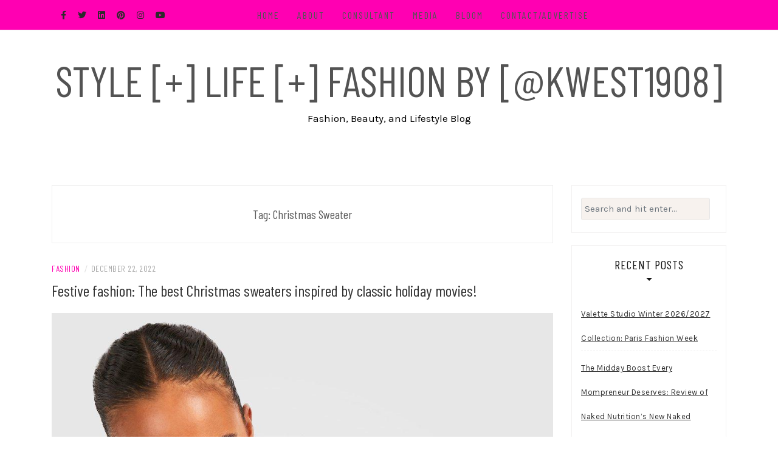

--- FILE ---
content_type: text/html; charset=UTF-8
request_url: https://stylelifefashion.com/tag/christmas-sweater/
body_size: 13319
content:
<!DOCTYPE html>
<html lang="en">
<head>
    <meta charset="UTF-8"/>
	<meta http-equiv="X-UA-Compatible" content="IE=edge"/>
	<meta name="viewport" content="width=device-width, initial-scale=1"/>
	<link rel="profile" href="http://gmpg.org/xfn/11" />
    <title>Christmas Sweater &#8211; Style [+] Life [+] Fashion by [@kwest1908]</title>
<meta name='robots' content='max-image-preview:large' />
	<style>img:is([sizes="auto" i], [sizes^="auto," i]) { contain-intrinsic-size: 3000px 1500px }</style>
	<link rel='dns-prefetch' href='//fonts.googleapis.com' />
<link rel="alternate" type="application/rss+xml" title="Style [+] Life [+] Fashion by [@kwest1908] &raquo; Feed" href="https://stylelifefashion.com/feed/" />
<link rel="alternate" type="application/rss+xml" title="Style [+] Life [+] Fashion by [@kwest1908] &raquo; Comments Feed" href="https://stylelifefashion.com/comments/feed/" />
<link rel="alternate" type="application/rss+xml" title="Style [+] Life [+] Fashion by [@kwest1908] &raquo; Christmas Sweater Tag Feed" href="https://stylelifefashion.com/tag/christmas-sweater/feed/" />
<script type="text/javascript">
/* <![CDATA[ */
window._wpemojiSettings = {"baseUrl":"https:\/\/s.w.org\/images\/core\/emoji\/16.0.1\/72x72\/","ext":".png","svgUrl":"https:\/\/s.w.org\/images\/core\/emoji\/16.0.1\/svg\/","svgExt":".svg","source":{"concatemoji":"https:\/\/stylelifefashion.com\/wp-includes\/js\/wp-emoji-release.min.js?ver=6.8.3"}};
/*! This file is auto-generated */
!function(s,n){var o,i,e;function c(e){try{var t={supportTests:e,timestamp:(new Date).valueOf()};sessionStorage.setItem(o,JSON.stringify(t))}catch(e){}}function p(e,t,n){e.clearRect(0,0,e.canvas.width,e.canvas.height),e.fillText(t,0,0);var t=new Uint32Array(e.getImageData(0,0,e.canvas.width,e.canvas.height).data),a=(e.clearRect(0,0,e.canvas.width,e.canvas.height),e.fillText(n,0,0),new Uint32Array(e.getImageData(0,0,e.canvas.width,e.canvas.height).data));return t.every(function(e,t){return e===a[t]})}function u(e,t){e.clearRect(0,0,e.canvas.width,e.canvas.height),e.fillText(t,0,0);for(var n=e.getImageData(16,16,1,1),a=0;a<n.data.length;a++)if(0!==n.data[a])return!1;return!0}function f(e,t,n,a){switch(t){case"flag":return n(e,"\ud83c\udff3\ufe0f\u200d\u26a7\ufe0f","\ud83c\udff3\ufe0f\u200b\u26a7\ufe0f")?!1:!n(e,"\ud83c\udde8\ud83c\uddf6","\ud83c\udde8\u200b\ud83c\uddf6")&&!n(e,"\ud83c\udff4\udb40\udc67\udb40\udc62\udb40\udc65\udb40\udc6e\udb40\udc67\udb40\udc7f","\ud83c\udff4\u200b\udb40\udc67\u200b\udb40\udc62\u200b\udb40\udc65\u200b\udb40\udc6e\u200b\udb40\udc67\u200b\udb40\udc7f");case"emoji":return!a(e,"\ud83e\udedf")}return!1}function g(e,t,n,a){var r="undefined"!=typeof WorkerGlobalScope&&self instanceof WorkerGlobalScope?new OffscreenCanvas(300,150):s.createElement("canvas"),o=r.getContext("2d",{willReadFrequently:!0}),i=(o.textBaseline="top",o.font="600 32px Arial",{});return e.forEach(function(e){i[e]=t(o,e,n,a)}),i}function t(e){var t=s.createElement("script");t.src=e,t.defer=!0,s.head.appendChild(t)}"undefined"!=typeof Promise&&(o="wpEmojiSettingsSupports",i=["flag","emoji"],n.supports={everything:!0,everythingExceptFlag:!0},e=new Promise(function(e){s.addEventListener("DOMContentLoaded",e,{once:!0})}),new Promise(function(t){var n=function(){try{var e=JSON.parse(sessionStorage.getItem(o));if("object"==typeof e&&"number"==typeof e.timestamp&&(new Date).valueOf()<e.timestamp+604800&&"object"==typeof e.supportTests)return e.supportTests}catch(e){}return null}();if(!n){if("undefined"!=typeof Worker&&"undefined"!=typeof OffscreenCanvas&&"undefined"!=typeof URL&&URL.createObjectURL&&"undefined"!=typeof Blob)try{var e="postMessage("+g.toString()+"("+[JSON.stringify(i),f.toString(),p.toString(),u.toString()].join(",")+"));",a=new Blob([e],{type:"text/javascript"}),r=new Worker(URL.createObjectURL(a),{name:"wpTestEmojiSupports"});return void(r.onmessage=function(e){c(n=e.data),r.terminate(),t(n)})}catch(e){}c(n=g(i,f,p,u))}t(n)}).then(function(e){for(var t in e)n.supports[t]=e[t],n.supports.everything=n.supports.everything&&n.supports[t],"flag"!==t&&(n.supports.everythingExceptFlag=n.supports.everythingExceptFlag&&n.supports[t]);n.supports.everythingExceptFlag=n.supports.everythingExceptFlag&&!n.supports.flag,n.DOMReady=!1,n.readyCallback=function(){n.DOMReady=!0}}).then(function(){return e}).then(function(){var e;n.supports.everything||(n.readyCallback(),(e=n.source||{}).concatemoji?t(e.concatemoji):e.wpemoji&&e.twemoji&&(t(e.twemoji),t(e.wpemoji)))}))}((window,document),window._wpemojiSettings);
/* ]]> */
</script>
<style id='wp-emoji-styles-inline-css' type='text/css'>

	img.wp-smiley, img.emoji {
		display: inline !important;
		border: none !important;
		box-shadow: none !important;
		height: 1em !important;
		width: 1em !important;
		margin: 0 0.07em !important;
		vertical-align: -0.1em !important;
		background: none !important;
		padding: 0 !important;
	}
</style>
<link rel='stylesheet' id='wp-block-library-css' href='https://stylelifefashion.com/wp-includes/css/dist/block-library/style.min.css?ver=6.8.3' type='text/css' media='all' />
<style id='classic-theme-styles-inline-css' type='text/css'>
/*! This file is auto-generated */
.wp-block-button__link{color:#fff;background-color:#32373c;border-radius:9999px;box-shadow:none;text-decoration:none;padding:calc(.667em + 2px) calc(1.333em + 2px);font-size:1.125em}.wp-block-file__button{background:#32373c;color:#fff;text-decoration:none}
</style>
<style id='global-styles-inline-css' type='text/css'>
:root{--wp--preset--aspect-ratio--square: 1;--wp--preset--aspect-ratio--4-3: 4/3;--wp--preset--aspect-ratio--3-4: 3/4;--wp--preset--aspect-ratio--3-2: 3/2;--wp--preset--aspect-ratio--2-3: 2/3;--wp--preset--aspect-ratio--16-9: 16/9;--wp--preset--aspect-ratio--9-16: 9/16;--wp--preset--color--black: #000000;--wp--preset--color--cyan-bluish-gray: #abb8c3;--wp--preset--color--white: #ffffff;--wp--preset--color--pale-pink: #f78da7;--wp--preset--color--vivid-red: #cf2e2e;--wp--preset--color--luminous-vivid-orange: #ff6900;--wp--preset--color--luminous-vivid-amber: #fcb900;--wp--preset--color--light-green-cyan: #7bdcb5;--wp--preset--color--vivid-green-cyan: #00d084;--wp--preset--color--pale-cyan-blue: #8ed1fc;--wp--preset--color--vivid-cyan-blue: #0693e3;--wp--preset--color--vivid-purple: #9b51e0;--wp--preset--gradient--vivid-cyan-blue-to-vivid-purple: linear-gradient(135deg,rgba(6,147,227,1) 0%,rgb(155,81,224) 100%);--wp--preset--gradient--light-green-cyan-to-vivid-green-cyan: linear-gradient(135deg,rgb(122,220,180) 0%,rgb(0,208,130) 100%);--wp--preset--gradient--luminous-vivid-amber-to-luminous-vivid-orange: linear-gradient(135deg,rgba(252,185,0,1) 0%,rgba(255,105,0,1) 100%);--wp--preset--gradient--luminous-vivid-orange-to-vivid-red: linear-gradient(135deg,rgba(255,105,0,1) 0%,rgb(207,46,46) 100%);--wp--preset--gradient--very-light-gray-to-cyan-bluish-gray: linear-gradient(135deg,rgb(238,238,238) 0%,rgb(169,184,195) 100%);--wp--preset--gradient--cool-to-warm-spectrum: linear-gradient(135deg,rgb(74,234,220) 0%,rgb(151,120,209) 20%,rgb(207,42,186) 40%,rgb(238,44,130) 60%,rgb(251,105,98) 80%,rgb(254,248,76) 100%);--wp--preset--gradient--blush-light-purple: linear-gradient(135deg,rgb(255,206,236) 0%,rgb(152,150,240) 100%);--wp--preset--gradient--blush-bordeaux: linear-gradient(135deg,rgb(254,205,165) 0%,rgb(254,45,45) 50%,rgb(107,0,62) 100%);--wp--preset--gradient--luminous-dusk: linear-gradient(135deg,rgb(255,203,112) 0%,rgb(199,81,192) 50%,rgb(65,88,208) 100%);--wp--preset--gradient--pale-ocean: linear-gradient(135deg,rgb(255,245,203) 0%,rgb(182,227,212) 50%,rgb(51,167,181) 100%);--wp--preset--gradient--electric-grass: linear-gradient(135deg,rgb(202,248,128) 0%,rgb(113,206,126) 100%);--wp--preset--gradient--midnight: linear-gradient(135deg,rgb(2,3,129) 0%,rgb(40,116,252) 100%);--wp--preset--font-size--small: 13px;--wp--preset--font-size--medium: 20px;--wp--preset--font-size--large: 36px;--wp--preset--font-size--x-large: 42px;--wp--preset--spacing--20: 0.44rem;--wp--preset--spacing--30: 0.67rem;--wp--preset--spacing--40: 1rem;--wp--preset--spacing--50: 1.5rem;--wp--preset--spacing--60: 2.25rem;--wp--preset--spacing--70: 3.38rem;--wp--preset--spacing--80: 5.06rem;--wp--preset--shadow--natural: 6px 6px 9px rgba(0, 0, 0, 0.2);--wp--preset--shadow--deep: 12px 12px 50px rgba(0, 0, 0, 0.4);--wp--preset--shadow--sharp: 6px 6px 0px rgba(0, 0, 0, 0.2);--wp--preset--shadow--outlined: 6px 6px 0px -3px rgba(255, 255, 255, 1), 6px 6px rgba(0, 0, 0, 1);--wp--preset--shadow--crisp: 6px 6px 0px rgba(0, 0, 0, 1);}:where(.is-layout-flex){gap: 0.5em;}:where(.is-layout-grid){gap: 0.5em;}body .is-layout-flex{display: flex;}.is-layout-flex{flex-wrap: wrap;align-items: center;}.is-layout-flex > :is(*, div){margin: 0;}body .is-layout-grid{display: grid;}.is-layout-grid > :is(*, div){margin: 0;}:where(.wp-block-columns.is-layout-flex){gap: 2em;}:where(.wp-block-columns.is-layout-grid){gap: 2em;}:where(.wp-block-post-template.is-layout-flex){gap: 1.25em;}:where(.wp-block-post-template.is-layout-grid){gap: 1.25em;}.has-black-color{color: var(--wp--preset--color--black) !important;}.has-cyan-bluish-gray-color{color: var(--wp--preset--color--cyan-bluish-gray) !important;}.has-white-color{color: var(--wp--preset--color--white) !important;}.has-pale-pink-color{color: var(--wp--preset--color--pale-pink) !important;}.has-vivid-red-color{color: var(--wp--preset--color--vivid-red) !important;}.has-luminous-vivid-orange-color{color: var(--wp--preset--color--luminous-vivid-orange) !important;}.has-luminous-vivid-amber-color{color: var(--wp--preset--color--luminous-vivid-amber) !important;}.has-light-green-cyan-color{color: var(--wp--preset--color--light-green-cyan) !important;}.has-vivid-green-cyan-color{color: var(--wp--preset--color--vivid-green-cyan) !important;}.has-pale-cyan-blue-color{color: var(--wp--preset--color--pale-cyan-blue) !important;}.has-vivid-cyan-blue-color{color: var(--wp--preset--color--vivid-cyan-blue) !important;}.has-vivid-purple-color{color: var(--wp--preset--color--vivid-purple) !important;}.has-black-background-color{background-color: var(--wp--preset--color--black) !important;}.has-cyan-bluish-gray-background-color{background-color: var(--wp--preset--color--cyan-bluish-gray) !important;}.has-white-background-color{background-color: var(--wp--preset--color--white) !important;}.has-pale-pink-background-color{background-color: var(--wp--preset--color--pale-pink) !important;}.has-vivid-red-background-color{background-color: var(--wp--preset--color--vivid-red) !important;}.has-luminous-vivid-orange-background-color{background-color: var(--wp--preset--color--luminous-vivid-orange) !important;}.has-luminous-vivid-amber-background-color{background-color: var(--wp--preset--color--luminous-vivid-amber) !important;}.has-light-green-cyan-background-color{background-color: var(--wp--preset--color--light-green-cyan) !important;}.has-vivid-green-cyan-background-color{background-color: var(--wp--preset--color--vivid-green-cyan) !important;}.has-pale-cyan-blue-background-color{background-color: var(--wp--preset--color--pale-cyan-blue) !important;}.has-vivid-cyan-blue-background-color{background-color: var(--wp--preset--color--vivid-cyan-blue) !important;}.has-vivid-purple-background-color{background-color: var(--wp--preset--color--vivid-purple) !important;}.has-black-border-color{border-color: var(--wp--preset--color--black) !important;}.has-cyan-bluish-gray-border-color{border-color: var(--wp--preset--color--cyan-bluish-gray) !important;}.has-white-border-color{border-color: var(--wp--preset--color--white) !important;}.has-pale-pink-border-color{border-color: var(--wp--preset--color--pale-pink) !important;}.has-vivid-red-border-color{border-color: var(--wp--preset--color--vivid-red) !important;}.has-luminous-vivid-orange-border-color{border-color: var(--wp--preset--color--luminous-vivid-orange) !important;}.has-luminous-vivid-amber-border-color{border-color: var(--wp--preset--color--luminous-vivid-amber) !important;}.has-light-green-cyan-border-color{border-color: var(--wp--preset--color--light-green-cyan) !important;}.has-vivid-green-cyan-border-color{border-color: var(--wp--preset--color--vivid-green-cyan) !important;}.has-pale-cyan-blue-border-color{border-color: var(--wp--preset--color--pale-cyan-blue) !important;}.has-vivid-cyan-blue-border-color{border-color: var(--wp--preset--color--vivid-cyan-blue) !important;}.has-vivid-purple-border-color{border-color: var(--wp--preset--color--vivid-purple) !important;}.has-vivid-cyan-blue-to-vivid-purple-gradient-background{background: var(--wp--preset--gradient--vivid-cyan-blue-to-vivid-purple) !important;}.has-light-green-cyan-to-vivid-green-cyan-gradient-background{background: var(--wp--preset--gradient--light-green-cyan-to-vivid-green-cyan) !important;}.has-luminous-vivid-amber-to-luminous-vivid-orange-gradient-background{background: var(--wp--preset--gradient--luminous-vivid-amber-to-luminous-vivid-orange) !important;}.has-luminous-vivid-orange-to-vivid-red-gradient-background{background: var(--wp--preset--gradient--luminous-vivid-orange-to-vivid-red) !important;}.has-very-light-gray-to-cyan-bluish-gray-gradient-background{background: var(--wp--preset--gradient--very-light-gray-to-cyan-bluish-gray) !important;}.has-cool-to-warm-spectrum-gradient-background{background: var(--wp--preset--gradient--cool-to-warm-spectrum) !important;}.has-blush-light-purple-gradient-background{background: var(--wp--preset--gradient--blush-light-purple) !important;}.has-blush-bordeaux-gradient-background{background: var(--wp--preset--gradient--blush-bordeaux) !important;}.has-luminous-dusk-gradient-background{background: var(--wp--preset--gradient--luminous-dusk) !important;}.has-pale-ocean-gradient-background{background: var(--wp--preset--gradient--pale-ocean) !important;}.has-electric-grass-gradient-background{background: var(--wp--preset--gradient--electric-grass) !important;}.has-midnight-gradient-background{background: var(--wp--preset--gradient--midnight) !important;}.has-small-font-size{font-size: var(--wp--preset--font-size--small) !important;}.has-medium-font-size{font-size: var(--wp--preset--font-size--medium) !important;}.has-large-font-size{font-size: var(--wp--preset--font-size--large) !important;}.has-x-large-font-size{font-size: var(--wp--preset--font-size--x-large) !important;}
:where(.wp-block-post-template.is-layout-flex){gap: 1.25em;}:where(.wp-block-post-template.is-layout-grid){gap: 1.25em;}
:where(.wp-block-columns.is-layout-flex){gap: 2em;}:where(.wp-block-columns.is-layout-grid){gap: 2em;}
:root :where(.wp-block-pullquote){font-size: 1.5em;line-height: 1.6;}
</style>
<link rel='stylesheet' id='wp-components-css' href='https://stylelifefashion.com/wp-includes/css/dist/components/style.min.css?ver=6.8.3' type='text/css' media='all' />
<link rel='stylesheet' id='godaddy-styles-css' href='https://stylelifefashion.com/wp-content/mu-plugins/vendor/wpex/godaddy-launch/includes/Dependencies/GoDaddy/Styles/build/latest.css?ver=2.0.2' type='text/css' media='all' />
<link rel='stylesheet' id='bootstrap-css' href='https://stylelifefashion.com/wp-content/themes/patricia-blog/libs/bootstrap/css/bootstrap.min.css?ver=4.4.1' type='text/css' media='all' />
<link rel='stylesheet' id='font-awesome-css' href='https://stylelifefashion.com/wp-content/themes/patricia-blog/libs/font-awesome/css/all.min.css?ver=5.12.0' type='text/css' media='all' />
<link rel='stylesheet' id='chosen-css' href='https://stylelifefashion.com/wp-content/themes/patricia-blog/libs/chosen/chosen.min.css?ver=1.6.2' type='text/css' media='all' />
<link rel='stylesheet' id='owl-carousel-css' href='https://stylelifefashion.com/wp-content/themes/patricia-blog/libs/owl/owl.carousel.min.css?ver=2.3.4' type='text/css' media='all' />
<link rel='stylesheet' id='patricia-style-css' href='https://stylelifefashion.com/wp-content/themes/patricia-blog/style.css?ver=1.2' type='text/css' media='all' />
<link rel='stylesheet' id='patricia-googlefonts-css' href='//fonts.googleapis.com/css?family=Barlow+Condensed%3A400%2C700%7CKarla%3A400%2C700&#038;subset=latin%2Clatin-ext' type='text/css' media='all' />
<script type="text/javascript" src="https://stylelifefashion.com/wp-includes/js/jquery/jquery.min.js?ver=3.7.1" id="jquery-core-js"></script>
<script type="text/javascript" src="https://stylelifefashion.com/wp-includes/js/jquery/jquery-migrate.min.js?ver=3.4.1" id="jquery-migrate-js"></script>
<link rel="https://api.w.org/" href="https://stylelifefashion.com/wp-json/" /><link rel="alternate" title="JSON" type="application/json" href="https://stylelifefashion.com/wp-json/wp/v2/tags/7299" /><link rel="EditURI" type="application/rsd+xml" title="RSD" href="https://stylelifefashion.com/xmlrpc.php?rsd" />
<meta name="generator" content="WordPress 6.8.3" />
<style type="text/css" id="custom-background-css">
body.custom-background { background-color: #ffffff; }
</style>
	
<!-- Begin Custom CSS -->
<style type="text/css" id="patricia-custom-css">
a:hover, a:focus,
				.slide-item .post-title a:hover,
				.post-meta .patricia-categories a,
				#content article .entry-summary a,
				.widget a:hover, .latest-post .post-item-text h4 a:hover,
				.widget_categories ul li a:hover,
				.entry-related h3 a:hover,
				.site-footer .copyright a:hover,
				#backtotop span:hover{color:#ff00b2;}.featured-area .owl-carousel .owl-nav .owl-next:hover,
				 .featured-area .owl-carousel .owl-nav .owl-prev:hover{background:#ff00b2;}.featured-area .slide-item .feat-more:hover,
				 .featured-area .slide-item-text .post-cats a:hover{color:#ff00b2;}#backtotop span:hover::after{background-color:#ff00b2;}.featured-area .slide-item .feat-more:hover{border:1px solid #ff00b2;}.vt-post-tags a:hover, a.link-more,
				 .pagination .nav-links span,
				 .pagination .nav-links a:hover{background:#ff00b2;}.tagcloud a:hover, .vt-post-tags a:hover{border:1px solid #ff00b2;}.topbar{background:#ff00b2;}#nav-wrapper .vtmenu a:hover,
				 #nav-wrapper .vtmenu .dropdown-menu a:hover{color:#ff00b2;}.site-description{color:#000000;}.site-footer{background-color:#ff00b2;}.site-footer .copyright, .social-footer a{color:#000000;}
</style>
<!-- End Custom CSS -->
<link rel="icon" href="https://stylelifefashion.com/wp-content/uploads/light-bulb-2-xxl-150x150.png" sizes="32x32" />
<link rel="icon" href="https://stylelifefashion.com/wp-content/uploads/light-bulb-2-xxl.png" sizes="192x192" />
<link rel="apple-touch-icon" href="https://stylelifefashion.com/wp-content/uploads/light-bulb-2-xxl.png" />
<meta name="msapplication-TileImage" content="https://stylelifefashion.com/wp-content/uploads/light-bulb-2-xxl.png" />
</head>

<body class="archive tag tag-christmas-sweater tag-7299 custom-background wp-theme-patricia-blog">
	    <div id="page-wrapper">
		<a class="skip-link screen-reader-text" href="#content">Skip to content</a>

		
	<div class="topbar">
		<div class="container">
		  
						  <div class="d-none d-sm-block">
			    <div class="social header-left">
  <ul>
	<li><a href="https://www.facebook.com/StyleLifeFashion/?show_switched_toast=1&#038;show_invite_to_follow=0&#038;show_switched_tooltip=0&#038;show_podcast_settings=0&#038;show_community_transition=0&#038;show_community_review_changes=0" target="_blank"><i class="fab fa-facebook-f" aria-hidden="true"></i></a></li>	<li><a href="https://twitter.com/kwest1908" target="_blank"><i class="fab fa-twitter" aria-hidden="true"></i></a></li>	<li><a href="https://www.linkedin.com/in/kimberlywestpr/" target="_blank"><i class="fab fa-linkedin" aria-hidden="true"></i></a></li>	<li><a href="https://www.pinterest.com/kwest1908/_created/" target="_blank"><i class="fab fa-pinterest" aria-hidden="true"></i></a></li>	<li><a href="https://www.instagram.com/kwest1908/" target="_blank"><i class="fab fa-instagram" aria-hidden="true"></i></a></li>	<li><a href="https://www.youtube.com/channel/UC3PBCS8Qj2yKtBzHy33eaiw" target="_blank"><i class="fab fa-youtube" aria-hidden="true"></i></a></li>  </ul>
</div><!-- social-icon -->
			  </div>
						  

			  
			<div class="col-md-9">
				<nav id="nav-wrapper" class="main-navigation" aria-label="Main Menu">
					
										  <button class="nav-toggle" data-toggle-target=".main-menu-modal" data-toggle-body-class="showing-main-menu-modal" aria-expanded="false" data-set-focus=".close-main-nav-toggle">
						<div class="bars">
							<div class="bar"></div>
							<div class="bar"></div>
							<div class="bar"></div>
						</div>
						<span class="dashicons" aria-hidden="true"></span>
					  </button><!-- /nav-toggle -->
					
					
					<div class="primary-menu-list main-menu-modal cover-modal" data-modal-target-string=".main-menu-modal">
						<button class="close close-main-nav-toggle" data-toggle-target=".main-menu-modal" data-toggle-body-class="showing-main-menu-modal" aria-expanded="false" data-set-focus=".main-menu-modal"></button>

						<div class="mobile-menu" aria-label="Mobile">
							<ul id="menu-skrollex-menu-1" class="primary-menu vtmenu nav-menu"><li id="menu-item-15308" class="menu-item menu-item-type-custom menu-item-object-custom menu-item-home menu-item-15308"><a href="http://stylelifefashion.com">Home</a></li>
<li id="menu-item-15402" class="menu-item menu-item-type-post_type menu-item-object-page menu-item-15402"><a href="https://stylelifefashion.com/kim-west-birmingham-fashion-blogger/" title="Kimberly-West-Influencer">About</a></li>
<li id="menu-item-33503" class="menu-item menu-item-type-post_type menu-item-object-page menu-item-home menu-item-33503"><a href="https://stylelifefashion.com/consultant/">Consultant</a></li>
<li id="menu-item-24865" class="menu-item menu-item-type-taxonomy menu-item-object-category menu-item-24865"><a href="https://stylelifefashion.com/category/tv-segment/">Media</a></li>
<li id="menu-item-29899" class="menu-item menu-item-type-taxonomy menu-item-object-category menu-item-29899"><a href="https://stylelifefashion.com/category/bloom/">BLOOM</a></li>
<li id="menu-item-15359" class="menu-item menu-item-type-post_type menu-item-object-page menu-item-15359"><a href="https://stylelifefashion.com/contact-advertise/" title="Contact">Contact/Advertise</a></li>
</ul>						</div>
					</div>
					
				</nav><!-- #navigation -->
			</div>
			
			<div class="d-none d-sm-block col-md-1 col-sm-1 float-right">
							</div>
			
						  <div class="d-block d-sm-none">
			    <div class="social header-left">
  <ul>
	<li><a href="https://www.facebook.com/StyleLifeFashion/?show_switched_toast=1&#038;show_invite_to_follow=0&#038;show_switched_tooltip=0&#038;show_podcast_settings=0&#038;show_community_transition=0&#038;show_community_review_changes=0" target="_blank"><i class="fab fa-facebook-f" aria-hidden="true"></i></a></li>	<li><a href="https://twitter.com/kwest1908" target="_blank"><i class="fab fa-twitter" aria-hidden="true"></i></a></li>	<li><a href="https://www.linkedin.com/in/kimberlywestpr/" target="_blank"><i class="fab fa-linkedin" aria-hidden="true"></i></a></li>	<li><a href="https://www.pinterest.com/kwest1908/_created/" target="_blank"><i class="fab fa-pinterest" aria-hidden="true"></i></a></li>	<li><a href="https://www.instagram.com/kwest1908/" target="_blank"><i class="fab fa-instagram" aria-hidden="true"></i></a></li>	<li><a href="https://www.youtube.com/channel/UC3PBCS8Qj2yKtBzHy33eaiw" target="_blank"><i class="fab fa-youtube" aria-hidden="true"></i></a></li>  </ul>
</div><!-- social-icon -->
			  </div>
						  
			<div class="d-block d-sm-none col-md-1 float-right">
							</div>
			  
		</div><!-- container -->
	</div><!-- topbar -->


	<header id="masthead" class="site-header" >
		<div class="container">
			<div class="site-branding">
	
			  					<p class="site-title">
						<a href="https://stylelifefashion.com/" rel="home">Style [+] Life [+] Fashion by [@kwest1908]</a>
					</p>
									<h2 class="site-description">Fashion, Beauty, and Lifestyle Blog</h2>
										
			</div><!-- .site-branding -->
				
		</div><!-- container -->
			
					
	</header><!-- #masthead -->

			
		<div id="content" class="container">
		  <div class="row">
<div id="primary" class="col-md-9 col-sm-9 content-area">
		
	<div class="archive-box">
		<header class="page-header">
		<h2 class="page-title">Tag: <span>Christmas Sweater</span></h2>		</header><!-- .page-header -->
	</div>
			
		
	<article class="post  post-34001 type-post status-publish format-standard has-post-thumbnail hentry category-fashion-2 category-holiday-dressing category-holiday-gift-guide tag-accessories tag-christmas-sweater tag-fashion tag-fashion-blogger tag-trends tag-what-to-wear">
				
		<div class="entry-content">
			
			<div class="post-meta">
	<div class="post-meta-container">
		<span class="patricia-categories"><a href="https://stylelifefashion.com/category/fashion-2/">Fashion</a></span>
		<span class="separator">/</span>
		<span class="posted-on"><time class="entry-date published updated" datetime="December 22, 2022">December 22, 2022</time></span>	</div>
</div>				
			<h2 class="post-title"><a href="https://stylelifefashion.com/best-christmas-sweaters-inspired-by-holiday-movies/">Festive fashion: The best Christmas sweaters inspired by classic holiday movies!</a></h2>

			<div class="patricia-thumbnail">
				<a href="https://stylelifefashion.com/best-christmas-sweaters-inspired-by-holiday-movies/" title="Festive fashion: The best Christmas sweaters inspired by classic holiday movies!">
					<img width="1000" height="1500" src="https://stylelifefashion.com/wp-content/uploads/female-red-tall-filthy-animal-christmas-sweater.jpeg" class="attachment-post-thumbnail size-post-thumbnail wp-post-image" alt="" decoding="async" fetchpriority="high" srcset="https://stylelifefashion.com/wp-content/uploads/female-red-tall-filthy-animal-christmas-sweater.jpeg 1000w, https://stylelifefashion.com/wp-content/uploads/female-red-tall-filthy-animal-christmas-sweater-200x300.jpeg 200w, https://stylelifefashion.com/wp-content/uploads/female-red-tall-filthy-animal-christmas-sweater-683x1024.jpeg 683w, https://stylelifefashion.com/wp-content/uploads/female-red-tall-filthy-animal-christmas-sweater-100x150.jpeg 100w, https://stylelifefashion.com/wp-content/uploads/female-red-tall-filthy-animal-christmas-sweater-768x1152.jpeg 768w, https://stylelifefashion.com/wp-content/uploads/female-red-tall-filthy-animal-christmas-sweater-850x1275.jpeg 850w" sizes="(max-width: 1000px) 100vw, 1000px" />				</a>
			</div>
			
							
				<div class="entry-summary">
					<div>
<p style="text-align: justify;">A new study reveals the most popular Christmas sweaters inspired by Christmas movies, with sweaters themed from Dr. Seuss’ The Grinch being the most popular.</p>
</div>
<div style="text-align: justify;">
</div>
<div style="text-align: justify;">
<p>The research conducted by <a href="https://us.boohoo.com/womens/knitwear/christmas-sweaters" target="_blank" rel="follow noopener" data-saferedirecturl="https://www.google.com/url?q=https://us.boohoo.com/womens/knitwear/christmas-sweaters&amp;source=gmail&amp;ust=1671497393540000&amp;usg=AOvVaw3962gsmWDQC76Re7eagGpl">Boohoo</a> analyzed the monthly US search volume for the Christmas movie-themed clothing to establish which Christmas sweater is the most sought-after this holiday season.</p>
</div>
<div style="text-align: justify;">
</div>
<div style="text-align: justify;">
<p>The Grinch</p>
</div>
<div style="text-align: justify;">
</div>
<div style="text-align: justify;">
<p>The most popular Christmas sweater from Christmas movies is inspired by none other than Dr. Seuss’ The Grinch. Searches for the term ‘Grinch Christmas Sweater’ averaged at 4,000 times per month in the United States, proving how much fans are willing to be seen wearing a green Grinch-style sweater.</p>
</div>
<div style="text-align: justify;">
</div>
<div style="text-align: justify;">
<p>The Grinch first hit screens as a TV special on CBS in December 1966, which featured the green cartoon storybook character causing mayhem in the world of Whoville. Then, in the year 2000, Jim Carrey took on the role of the Grinch and brought Whoville to the big screens in How the Grinch Stole Christmas. The most recent film within the Grinch franchise, The Grinch, was released in 2018 as an animated adaptation of the Christmas classic.</p>
</div>
<div style="text-align: justify;">
</div>
<div style="text-align: justify;">
</div>
<div style="text-align: justify;">
<p>Die Hard</p>
</div>
<div style="text-align: justify;">
</div>
<div style="text-align: justify;">
<p>The second most popular Christmas movie sweater is worn by Karl Vreski, portrayed by Alexander Godunov, in Die Hard. Karl is the main antagonist&#8217;s right-hand man and the only character not killed by John McClane (Bruce Willis) in the movie. The Christmas sweater in question is a grey knitted number with ‘Now I Have a Machine Gun – HO HO HO’ written on the front, paired with a Santa hat.</p>
</div>
<div style="text-align: justify;">
</div>
<div style="text-align: justify;">
<p>Searches for ‘Die Hard Christmas sweater’ receive 3,200 searches per month, on average in the US. Many speculate whether Die Hard is a Christmas movie due to its action/thriller genre, which caused the writer to note that the film is set at a Christmas party during the holidays and features many Christmas songs, meaning it is a Christmas film.</p>
</div>
<div style="text-align: justify;">
</div>
<div style="text-align: justify;">
</div>
<div style="text-align: justify;">
<p>Home Alone</p>
</div>
<div style="text-align: justify;">
</div>
<div style="text-align: justify;">
<p>The 1990 classic Home Alone places third in the rankings, which features a young Kevin McCallister (Macaulay Culkin) who is accidentally left alone at Christmas time and faced with scaring off two burglars from breaking into his house. During the film, Kevin looks cozy in a few different winter knits, but the most iconic is the heathered red knit that surprisingly can hold his entire weight when he is hung on a coat hook. Despite the red knit not being the craziest of prints, it hasn&#8217;t stopped film fans from wanting to get their hands on a Home-Alone themed sweater for themselves.</p>
</div>
<div style="text-align: justify;">
</div>
<div style="text-align: justify;">
<p>Searches for ‘Home Alone Christmas sweater’ average 2,000 searches per month in the US.</p>
</div>
<div style="text-align: justify;">
</div>
<div style="text-align: justify;">
</div>
<div style="text-align: justify;">
<p>Gremlins</p>
</div>
<div style="text-align: justify;">
</div>
<div style="text-align: justify;">
<p>Fourth place in the rankings goes to Gremlins, released in 1984 and follows the shenanigans and destruction forced upon the small town of Kingston Falls, by a horde of mischievous monsters. The comedy-horror, written by Home Alone director Chris Columbus, is an unusual tale for a Christmas movie but presents some of the most valued messages common in holiday movies, such as the importance of loyalty and kindness.</p>
</div>
<div style="text-align: justify;">
</div>
<div style="text-align: justify;">
<p>Searches for ‘Gremlins Christmas Sweater’ average 1,250 searches per month in the US, proving just how popular the miniature furry beasts are and how much fans want to rock a green Gremlin-themed sweater this holiday season.</p>
</div>
<div style="text-align: justify;">
</div>
<div style="text-align: justify;">
</div>
<div style="text-align: justify;">
<p>National Lampoon’s Christmas Vacation</p>
</div>
<div style="text-align: justify;">
</div>
<div style="text-align: justify;">
<p>The 1989 slapstick comedy National Lampoon’s Christmas Vacation places fifth in the rankings and is the third instalment in the National Lampoon Magazine’s Vacation film series. Searches for ‘National Lampoon’s Christmas Sweater’ average around 800 searches per month in the US.</p>
</div>
<div style="text-align: justify;">
</div>
<div style="text-align: justify;">
<p>The film follows Father, Clark Griswold (Chevy Chase), wanting to give the perfect Christmas holiday to his family which turns out to become quite the task. The film&#8217;s budget is estimated to have been $28 million (£22 million) and ended up seeing $74 million (£62 million) worldwide gross.</p>
</div>
<div style="text-align: justify;">
</div>
<div style="text-align: justify;">
</div>
<div style="text-align: justify;">
<p>A spokesperson from <a href="https://us.boohoo.com/womens/knitwear/christmas-sweaters" target="_blank" rel="follow noopener" data-saferedirecturl="https://www.google.com/url?q=https://us.boohoo.com/womens/knitwear/christmas-sweaters&amp;source=gmail&amp;ust=1671497393541000&amp;usg=AOvVaw3bMRwysTN5QYGWhxY9VQ3o">Boohoo</a> commented on the findings: “Christmas movies are the ultimate way to get into the Christmas spirit. With office parties, family photos and Christmas sweater competitions taking place over this time of year, it is exciting to see just how many of our most iconic and beloved movies influence our Christmas wardrobes and how many people want to get their hands on a festive-themed sweater.”</p>
</div>
<div style="text-align: justify;">
</div>
<div>
<p style="text-align: justify;">
</div>
<div>
<div>
<div id="m_-8537768587766160288{da902dd2-fe5e-42e3-998b-e7d95137ce72}{206}" aria-hidden="true"></div>
<table border="1">
<tbody>
<tr role="row">
<td role="rowheader">
<div></div>
<div></div>
<div></div>
<div></div>
<div></div>
<div></div>
<div>
<div>
<p>Rank</p>
</div>
</div>
</td>
<td role="columnheader">
<div></div>
<div></div>
<div></div>
<div></div>
<div>
<div>
<p>Movie</p>
</div>
</div>
</td>
<td role="columnheader">
<div></div>
<div></div>
<div></div>
<div></div>
<div>
<div>
<p>Search Term</p>
</div>
</div>
</td>
<td role="columnheader">
<div></div>
<div></div>
<div></div>
<div></div>
<div>
<div>
<p>Monthly Searches in US</p>
</div>
</div>
</td>
</tr>
<tr role="row">
<td role="rowheader">
<div></div>
<div></div>
<div></div>
<div></div>
<div>
<div>
<p>1</p>
</div>
</div>
</td>
<td>
<div></div>
<div></div>
<div>
<div>
<p>Dr. Seuss&#8217; The Grinch</p>
</div>
</div>
</td>
<td>
<div></div>
<div></div>
<div>
<div>
<p>Grinch Christmas Sweater</p>
</div>
</div>
</td>
<td>
<div></div>
<div></div>
<div>
<div>
<p>4,000</p>
</div>
</div>
</td>
</tr>
<tr role="row">
<td role="rowheader">
<div></div>
<div></div>
<div></div>
<div></div>
<div>
<div>
<p>2</p>
</div>
</div>
</td>
<td>
<div></div>
<div></div>
<div>
<div>
<p>Die Hard</p>
</div>
</div>
</td>
<td>
<div></div>
<div></div>
<div>
<div>
<p>Die Hard Christmas Sweater</p>
</div>
</div>
</td>
<td>
<div></div>
<div></div>
<div>
<div>
<p>3,200</p>
</div>
</div>
</td>
</tr>
<tr role="row">
<td role="rowheader">
<div></div>
<div></div>
<div></div>
<div></div>
<div>
<div>
<p>3</p>
</div>
</div>
</td>
<td>
<div></div>
<div></div>
<div>
<div>
<p>Home Alone</p>
</div>
</div>
</td>
<td>
<div></div>
<div></div>
<div>
<div>
<p>Home Alone Christmas Sweater</p>
</div>
</div>
</td>
<td>
<div></div>
<div></div>
<div>
<div>
<p>2,000</p>
</div>
</div>
</td>
</tr>
<tr role="row">
<td role="rowheader">
<div></div>
<div></div>
<div></div>
<div></div>
<div>
<div>
<p>4</p>
</div>
</div>
</td>
<td>
<div></div>
<div></div>
<div>
<div>
<p>Gremlins</p>
</div>
</div>
</td>
<td>
<div></div>
<div></div>
<div>
<div>
<p>Gremlins Christmas Sweater</p>
</div>
</div>
</td>
<td>
<div></div>
<div></div>
<div>
<div>
<p>1,250</p>
</div>
</div>
</td>
</tr>
<tr role="row">
<td role="rowheader">
<div></div>
<div></div>
<div></div>
<div></div>
<div>
<div>
<p>5</p>
</div>
</div>
</td>
<td>
<div></div>
<div></div>
<div>
<div>
<p>National Lampoon&#8217;s Christmas Vacation</p>
</div>
</div>
</td>
<td>
<div></div>
<div></div>
<div>
<div>
<p>National Lampoon&#8217;s Christmas Vacation Sweater</p>
</div>
</div>
</td>
<td>
<div></div>
<div></div>
<div>
<div>
<p>800</p>
</div>
</div>
</td>
</tr>
</tbody>
</table>
</div>
</div>
<div>
</div>
				</div>
				  
				
		</div><!-- .entry-content -->
	</article><!-- #post-## -->
		
		
	
</div><!-- #primary -->
	

<div class="col-md-3 col-sm-3 sidebar">
	<aside id="sidebar">
		<div id="search-1" class="widget widget_search">
<form role="search" method="get" class="search-form" action="https://stylelifefashion.com/">
  <div class="input-group stylish-input-group">
	<label class="label-search">
		<span class="screen-reader-text">Search for:</span>
		<input class="form-control search-field" type="text" placeholder="Search and hit enter..." value="" name="s" />
	</label>
	
	<span class="input-group-prepend">
		<button type="submit" class="search-button" value="Search"><i class="fa fa-search"></i></button>
	</span>
	<span class="input-group-append">
		<button class="patricia-search-close"><i class="fa fa-times"></i></button>
	</span>
	
  </div>
</form></div>
		<div id="recent-posts-3" class="widget widget_recent_entries">
		<h4 class="widget-title">Recent Posts</h4>
		<ul>
											<li>
					<a href="https://stylelifefashion.com/valette-studio-collection-paris-fashion-week/">Valette Studio Winter 2026/2027 Collection:  Paris Fashion Week</a>
									</li>
											<li>
					<a href="https://stylelifefashion.com/midday-boost-naked-nutrition-energy-drinks/">The Midday Boost Every Mompreneur Deserves: Review of Naked Nutrition’s New Naked Sparkling Energy Drinks</a>
									</li>
					</ul>

		</div><div id="categories-1" class="widget widget_categories"><h4 class="widget-title">Categories</h4><form action="https://stylelifefashion.com" method="get"><label class="screen-reader-text" for="cat">Categories</label><select  name='cat' id='cat' class='postform'>
	<option value='-1'>Select Category</option>
	<option class="level-0" value="2547">ABC</option>
	<option class="level-0" value="391">Accessories</option>
	<option class="level-0" value="5040">Alex and Ani</option>
	<option class="level-0" value="4429">Alice and Olivia</option>
	<option class="level-0" value="2385">Amazon</option>
	<option class="level-0" value="5630">Amazon Associate</option>
	<option class="level-0" value="5628">Amazon Deals</option>
	<option class="level-0" value="5629">Amazon Deals</option>
	<option class="level-0" value="4740">AMI Clubwear</option>
	<option class="level-0" value="877">Ann Taylor</option>
	<option class="level-0" value="4649">ANTM</option>
	<option class="level-0" value="20">art</option>
	<option class="level-0" value="4236">ASOS</option>
	<option class="level-0" value="564">Atlanta</option>
	<option class="level-0" value="208">Baltimore | Birmingham | Atlanta</option>
	<option class="level-0" value="787">Banana Republic</option>
	<option class="level-0" value="39">Beauty</option>
	<option class="level-0" value="758">Beauty Box 5</option>
	<option class="level-0" value="3719">Belk</option>
	<option class="level-0" value="4276">Berdorf Goodman</option>
	<option class="level-0" value="4277">Bergdorf Goodman</option>
	<option class="level-0" value="6879">BET</option>
	<option class="level-0" value="200">Beyonce</option>
	<option class="level-0" value="4478">Birmingham</option>
	<option class="level-0" value="5965">Biz Stain and Odor Eliminator</option>
	<option class="level-0" value="2627">BJs Wholesale Club</option>
	<option class="level-0" value="6352">Blogging Tips</option>
	<option class="level-0" value="6784">BLOOM</option>
	<option class="level-0" value="187">Boutique</option>
	<option class="level-0" value="2686">Bridal</option>
	<option class="level-0" value="230">Brunch</option>
	<option class="level-0" value="1600">California</option>
	<option class="level-0" value="2150">Cannes Fashion Festival</option>
	<option class="level-0" value="4606">CBS All Access</option>
	<option class="level-0" value="2003">CBS Baltimore</option>
	<option class="level-0" value="7394">CBS42</option>
	<option class="level-0" value="56">Celebrity</option>
	<option class="level-0" value="13">Chanel</option>
	<option class="level-0" value="11">clothing</option>
	<option class="level-0" value="1642">COCOTIQUE</option>
	<option class="level-0" value="5">Colors</option>
	<option class="level-0" value="7">Compliment Your Figure</option>
	<option class="level-0" value="172">Cosmetics</option>
	<option class="level-0" value="406">Coupon</option>
	<option class="level-0" value="15">Couture</option>
	<option class="level-0" value="4369">Covergirl</option>
	<option class="level-0" value="3666">Cure Diva</option>
	<option class="level-0" value="360">DC</option>
	<option class="level-0" value="12">design</option>
	<option class="level-0" value="702">DIY</option>
	<option class="level-0" value="3373">Dryel</option>
	<option class="level-0" value="7155">DSW</option>
	<option class="level-0" value="7039">Ebony</option>
	<option class="level-0" value="2519">Entertainment</option>
	<option class="level-0" value="6632">Essence Festival</option>
	<option class="level-0" value="6297">Essence Magazine</option>
	<option class="level-0" value="346">Event</option>
	<option class="level-0" value="3877">Everyday Style</option>
	<option class="level-0" value="270">Eyeglasses</option>
	<option class="level-0" value="139">Eyelashes</option>
	<option class="level-0" value="6656">Fab Finds Checklist</option>
	<option class="level-0" value="14">Fall 2012</option>
	<option class="level-0" value="490">Fall 2013</option>
	<option class="level-0" value="1231">Fall 2014</option>
	<option class="level-0" value="2253">Fall 2015</option>
	<option class="level-0" value="3970">Fall 2016</option>
	<option class="level-0" value="4393">Fall 2017</option>
	<option class="level-0" value="6142">Fall 2018</option>
	<option class="level-0" value="9">fashion</option>
	<option class="level-0" value="1057">Fashion</option>
	<option class="level-0" value="304">Fashion Awards MD</option>
	<option class="level-0" value="22">Fashion Week</option>
	<option class="level-0" value="126">Fashion&#8217;s Night Out</option>
	<option class="level-0" value="8">Featured</option>
	<option class="level-0" value="306">Fitness</option>
	<option class="level-0" value="1179">Florida</option>
	<option class="level-0" value="443">Forever 21</option>
	<option class="level-0" value="922">Fox 45 News</option>
	<option class="level-0" value="194">Fragrance</option>
	<option class="level-0" value="4668">Free People</option>
	<option class="level-0" value="6067">Fuse</option>
	<option class="level-0" value="878">Gift Ideas</option>
	<option class="level-0" value="63">Giveaway</option>
	<option class="level-0" value="24">Givenchy</option>
	<option class="level-0" value="5881">Good Day Alabama</option>
	<option class="level-0" value="3568">H&amp;M</option>
	<option class="level-0" value="138">Hair</option>
	<option class="level-0" value="40">Hair Tools</option>
	<option class="level-0" value="1643">Haircare</option>
	<option class="level-0" value="42">Hairstyle</option>
	<option class="level-0" value="30">Hairstylist</option>
	<option class="level-0" value="62">Handbag</option>
	<option class="level-0" value="3938">Harpers Bazaar</option>
	<option class="level-0" value="783">Holiday Dressing</option>
	<option class="level-0" value="766">Holiday Gift Giving Guide</option>
	<option class="level-0" value="5624">Holiday Gift Guide</option>
	<option class="level-0" value="5625">Holiday Gift Guide</option>
	<option class="level-0" value="3611">Home Decor</option>
	<option class="level-0" value="828">How To</option>
	<option class="level-0" value="180">Instagram</option>
	<option class="level-0" value="235">Interior Design</option>
	<option class="level-0" value="206">International</option>
	<option class="level-0" value="239">Interview</option>
	<option class="level-0" value="44">Jewelry</option>
	<option class="level-0" value="103">Jewlery</option>
	<option class="level-0" value="7066">Kamala Harris</option>
	<option class="level-0" value="7236">Kendra Scott</option>
	<option class="level-0" value="424">Kimberly West &amp; C</option>
	<option class="level-0" value="214">L.A.</option>
	<option class="level-0" value="5128">La Perla</option>
	<option class="level-0" value="121">Leather Dress</option>
	<option class="level-0" value="181">Life</option>
	<option class="level-0" value="6712">Lifestyle</option>
	<option class="level-0" value="1743">Lifestyle Tips</option>
	<option class="level-0" value="315">Lilly Pulitzer</option>
	<option class="level-0" value="893">Lingerie</option>
	<option class="level-0" value="641">Little Black Dress</option>
	<option class="level-0" value="6403">Loft</option>
	<option class="level-0" value="210">London</option>
	<option class="level-0" value="3426">Lord and Taylor</option>
	<option class="level-0" value="16">louis vuitton</option>
	<option class="level-0" value="381">Luxury</option>
	<option class="level-0" value="1232">Macy&#8217;s</option>
	<option class="level-0" value="48">Makeup</option>
	<option class="level-0" value="6099">Meghan Markle</option>
	<option class="level-0" value="337">Mens</option>
	<option class="level-0" value="7175">Mental Health</option>
	<option class="level-0" value="4630">Merle Norman</option>
	<option class="level-0" value="2064">Met Gala</option>
	<option class="level-0" value="249">Michelle Obama</option>
	<option class="level-0" value="212">Milan</option>
	<option class="level-0" value="136">Nails</option>
	<option class="level-0" value="354">Nars</option>
	<option class="level-0" value="45">Necklaces</option>
	<option class="level-0" value="2252">Neiman Marcus</option>
	<option class="level-0" value="211">New York</option>
	<option class="level-0" value="1791">New York and Company</option>
	<option class="level-0" value="18">Nicki Minaj</option>
	<option class="level-0" value="173">Nordstrom</option>
	<option class="level-0" value="3393">NYFW</option>
	<option class="level-0" value="404">Online Boutique</option>
	<option class="level-0" value="2267">Pandora</option>
	<option class="level-0" value="2604">Paper Magazine</option>
	<option class="level-0" value="209">Paris</option>
	<option class="level-0" value="137">Perfume</option>
	<option class="level-0" value="883">Photo of The Day</option>
	<option class="level-0" value="99">Photography</option>
	<option class="level-0" value="885">pinterest</option>
	<option class="level-0" value="221">Plus Size</option>
	<option class="level-0" value="1427">Polyvore</option>
	<option class="level-0" value="3741">Premium Outlets</option>
	<option class="level-0" value="1964">Product Review</option>
	<option class="level-0" value="524">Products</option>
	<option class="level-0" value="340">Prom</option>
	<option class="level-0" value="824">Reality Television</option>
	<option class="level-0" value="2063">Red Carpet</option>
	<option class="level-0" value="6723">Rent The Runway</option>
	<option class="level-0" value="1151">Restaurants</option>
	<option class="level-0" value="25">Riccardo Tisci</option>
	<option class="level-0" value="3241">Rimmel London</option>
	<option class="level-0" value="1012">Ross Dress for Less</option>
	<option class="level-0" value="23">Runway</option>
	<option class="level-0" value="2719">Saks Fifth Avenue</option>
	<option class="level-0" value="2819">Scandal Shopping Series</option>
	<option class="level-0" value="3253">Sephora</option>
	<option class="level-0" value="7389">SHEIN</option>
	<option class="level-0" value="3400">Shoedazzle</option>
	<option class="level-0" value="166">Shoes</option>
	<option class="level-0" value="338">Shoes</option>
	<option class="level-0" value="700">Simply Bridal</option>
	<option class="level-0" value="523">Skincare</option>
	<option class="level-0" value="4676">Snapchat</option>
	<option class="level-0" value="57">Solange Knowles</option>
	<option class="level-0" value="3658">South Moon Under</option>
	<option class="level-0" value="2833">Spa</option>
	<option class="level-0" value="17">spring 2012</option>
	<option class="level-0" value="320">Spring 2013</option>
	<option class="level-0" value="897">Spring 2014</option>
	<option class="level-0" value="1792">Spring 2015</option>
	<option class="level-0" value="2702">Spring 2016</option>
	<option class="level-0" value="4367">Spring 2017</option>
	<option class="level-0" value="5991">Spring 2018</option>
	<option class="level-0" value="6497">Spring 2019</option>
	<option class="level-0" value="1875">Stella &amp; Dot</option>
	<option class="level-0" value="10">style</option>
	<option class="level-0" value="6861">Style Advice</option>
	<option class="level-0" value="359">Summer 2013</option>
	<option class="level-0" value="955">Summer 2014</option>
	<option class="level-0" value="1909">Summer 2015</option>
	<option class="level-0" value="2703">Summer 2016</option>
	<option class="level-0" value="4959">Summer 2017</option>
	<option class="level-0" value="5842">Summer 2018</option>
	<option class="level-0" value="7483">Super Bowl Soulful Celebration</option>
	<option class="level-0" value="426">Swimwear</option>
	<option class="level-0" value="4500">Talk of Alabama</option>
	<option class="level-0" value="4936">Tampa</option>
	<option class="level-0" value="2551">Target</option>
	<option class="level-0" value="405">Thrifting</option>
	<option class="level-0" value="268">Tiffany &amp; Co</option>
	<option class="level-0" value="559">Tips</option>
	<option class="level-0" value="3707">TLC TV Network</option>
	<option class="level-0" value="215">Tokyo</option>
	<option class="level-0" value="2916">Travel</option>
	<option class="level-0" value="403">Trends</option>
	<option class="level-0" value="2799">TV Segment</option>
	<option class="level-0" value="1880">Twitter Chat</option>
	<option class="level-0" value="2814">Ulta</option>
	<option class="level-0" value="1">Uncategorized</option>
	<option class="level-0" value="5672">Victoria&#8217;s Secret</option>
	<option class="level-0" value="397">Video</option>
	<option class="level-0" value="21">Vogue</option>
	<option class="level-0" value="19">w magazine</option>
	<option class="level-0" value="238">Washington DC</option>
	<option class="level-0" value="991">WBAL TV</option>
	<option class="level-0" value="75">wedding</option>
	<option class="level-0" value="2435">Wellness</option>
	<option class="level-0" value="1065">What To Wear</option>
	<option class="level-0" value="4671">WIAT</option>
	<option class="level-0" value="6781">Women&#8217;s Empowerment</option>
	<option class="level-0" value="1069">WUSA9</option>
	<option class="level-0" value="276">Youtube</option>
</select>
</form><script type="text/javascript">
/* <![CDATA[ */

(function() {
	var dropdown = document.getElementById( "cat" );
	function onCatChange() {
		if ( dropdown.options[ dropdown.selectedIndex ].value > 0 ) {
			dropdown.parentNode.submit();
		}
	}
	dropdown.onchange = onCatChange;
})();

/* ]]> */
</script>
</div><div id="meta-1" class="widget widget_meta"><h4 class="widget-title">Meta</h4>
		<ul>
						<li><a href="https://stylelifefashion.com/wp-login.php">Log in</a></li>
			<li><a href="https://stylelifefashion.com/feed/">Entries feed</a></li>
			<li><a href="https://stylelifefashion.com/comments/feed/">Comments feed</a></li>

			<li><a href="https://wordpress.org/">WordPress.org</a></li>
		</ul>

		</div>	</aside>
</div>
	
	  </div><!-- #end row-->
	</div><!-- #end container-->
	
	<footer id="colophon" class="site-footer">

		<div class="container">
				<div class="social-footer">
		<a href="https://www.facebook.com/StyleLifeFashion/?show_switched_toast=1&#038;show_invite_to_follow=0&#038;show_switched_tooltip=0&#038;show_podcast_settings=0&#038;show_community_transition=0&#038;show_community_review_changes=0" target="_blank" title="Facebook"><i class="fab fa-facebook-f" aria-hidden="true"></i></a>		<a href="https://twitter.com/kwest1908" target="_blank" title="Twitter"><i class="fab fa-twitter" aria-hidden="true"></i></a>		<a href="https://www.linkedin.com/in/kimberlywestpr/" target="_blank" title="LinkedIn"><i class="fab fa-linkedin" aria-hidden="true"></i></a>		<a href="https://www.pinterest.com/kwest1908/_created/" target="_blank" title="Pinterest"><i class="fab fa-pinterest" aria-hidden="true"></i></a>		<a href="https://www.instagram.com/kwest1908/" target="_blank" title="Instagram"><i class="fab fa-instagram" aria-hidden="true"></i></a>		<a href="https://www.youtube.com/channel/UC3PBCS8Qj2yKtBzHy33eaiw" target="_blank" title="YouTube"><i class="fab fa-youtube" aria-hidden="true"></i></a>	
	</div>
<div class="copyright">Copyright &copy; 2026 <a href="https://stylelifefashion.com/" title="Style [+] Life [+] Fashion by [@kwest1908]"><span>Style [+] Life [+] Fashion by [@kwest1908]</span></a>. All rights reserved.<br>Theme: Patricia by <a href="https://volthemes.com" target="_blank" title="VolThemes"><span>VolThemes</span></a>. Powered by <a href="https://wordpress.org/" target="_blank" title="WordPress"><span>WordPress</span></a>.</div>		</div><!-- .container -->
		
	</footer><!-- #colophon -->
	
</div><!-- #end wrapper-->

<script type="speculationrules">
{"prefetch":[{"source":"document","where":{"and":[{"href_matches":"\/*"},{"not":{"href_matches":["\/wp-*.php","\/wp-admin\/*","\/wp-content\/uploads\/*","\/wp-content\/*","\/wp-content\/plugins\/*","\/wp-content\/themes\/patricia-blog\/*","\/*\\?(.+)"]}},{"not":{"selector_matches":"a[rel~=\"nofollow\"]"}},{"not":{"selector_matches":".no-prefetch, .no-prefetch a"}}]},"eagerness":"conservative"}]}
</script>
	<div id="backtotop">
		<a href="#top"><span><i class="fa fa-angle-up"></i></span></a>
	</div>
	
<script type="text/javascript" src="https://stylelifefashion.com/wp-content/themes/patricia-blog/libs/fitvids/fitvids.js?ver=1.1" id="fitvids-js"></script>
<script type="text/javascript" src="https://stylelifefashion.com/wp-content/themes/patricia-blog/libs/owl/owl.carousel.min.js?ver=2.3.4" id="owl-carousel-js"></script>
<script type="text/javascript" src="https://stylelifefashion.com/wp-content/themes/patricia-blog/libs/chosen/chosen.jquery.js?ver=1.6.2" id="chosen-js"></script>
<script type="text/javascript" src="https://stylelifefashion.com/wp-content/themes/patricia-blog/assets/js/modal-accessibility.js?ver=1.0" id="modal-accessibility-js"></script>
<script type="text/javascript" src="https://stylelifefashion.com/wp-content/themes/patricia-blog/libs/theia/theia-sticky-sidebar.min.js?ver=1.7.0" id="theia-sticky-sidebar-js"></script>
<script type="text/javascript" src="https://stylelifefashion.com/wp-content/themes/patricia-blog/assets/js/sticky-sidebar.js?ver=6.8.3" id="sticky-sidebar-js"></script>
<script type="text/javascript" src="https://stylelifefashion.com/wp-content/themes/patricia-blog/assets/js/patricia-scripts.js?ver=6.8.3" id="patricia-scripts-js"></script>
		<script>'undefined'=== typeof _trfq || (window._trfq = []);'undefined'=== typeof _trfd && (window._trfd=[]),
                _trfd.push({'tccl.baseHost':'secureserver.net'}),
                _trfd.push({'ap':'wpaas_v2'},
                    {'server':'867271ca02e1'},
                    {'pod':'c12-prod-p3-us-west-2'},
                                        {'xid':'45610031'},
                    {'wp':'6.8.3'},
                    {'php':'8.2.30'},
                    {'loggedin':'0'},
                    {'cdn':'1'},
                    {'builder':''},
                    {'theme':'patricia-blog'},
                    {'wds':'0'},
                    {'wp_alloptions_count':'1159'},
                    {'wp_alloptions_bytes':'313654'},
                    {'gdl_coming_soon_page':'0'}
                    , {'appid':'264183'}                 );
            var trafficScript = document.createElement('script'); trafficScript.src = 'https://img1.wsimg.com/signals/js/clients/scc-c2/scc-c2.min.js'; window.document.head.appendChild(trafficScript);</script>
		<script>window.addEventListener('click', function (elem) { var _elem$target, _elem$target$dataset, _window, _window$_trfq; return (elem === null || elem === void 0 ? void 0 : (_elem$target = elem.target) === null || _elem$target === void 0 ? void 0 : (_elem$target$dataset = _elem$target.dataset) === null || _elem$target$dataset === void 0 ? void 0 : _elem$target$dataset.eid) && ((_window = window) === null || _window === void 0 ? void 0 : (_window$_trfq = _window._trfq) === null || _window$_trfq === void 0 ? void 0 : _window$_trfq.push(["cmdLogEvent", "click", elem.target.dataset.eid]));});</script>
		<script src='https://img1.wsimg.com/traffic-assets/js/tccl-tti.min.js' onload="window.tti.calculateTTI()"></script>
		</body>
</html>